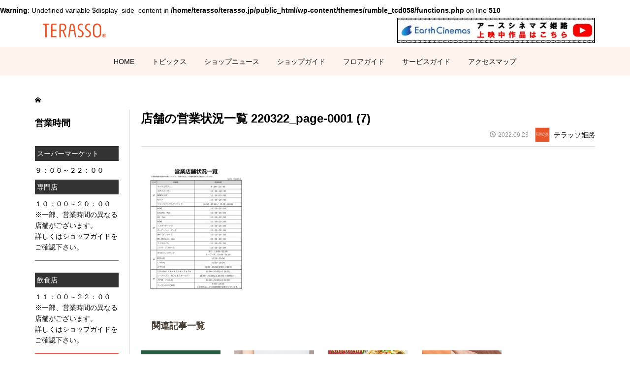

--- FILE ---
content_type: text/html; charset=UTF-8
request_url: https://terasso.jp/%E5%BA%97%E8%88%97%E3%81%AE%E5%96%B6%E6%A5%AD%E7%8A%B6%E6%B3%81%E4%B8%80%E8%A6%A7-220322_page-0001-7/
body_size: 16355
content:
<br />
<b>Warning</b>:  Undefined variable $display_side_content in <b>/home/terasso/terasso.jp/public_html/wp-content/themes/rumble_tcd058/functions.php</b> on line <b>510</b><br />
<!DOCTYPE html>
<html dir="ltr" lang="ja" prefix="og: https://ogp.me/ns#">
<head prefix="og: http://ogp.me/ns# fb: http://ogp.me/ns/fb#">
<meta charset="UTF-8">
<meta name="description" content="ひと・まち・てらそ">
<!-- Google Tag Manager -->
<script>(function(w,d,s,l,i){w[l]=w[l]||[];w[l].push({'gtm.start':
new Date().getTime(),event:'gtm.js'});var f=d.getElementsByTagName(s)[0],
j=d.createElement(s),dl=l!='dataLayer'?'&l='+l:'';j.async=true;j.src=
'https://www.googletagmanager.com/gtm.js?id='+i+dl;f.parentNode.insertBefore(j,f);
})(window,document,'script','dataLayer','GTM-KR79QSM');</script>
<!-- End Google Tag Manager -->
<meta name="viewport" content="width=device-width">
<meta property="og:type" content="article" />
<meta property="og:url" content="https://terasso.jp/%E5%BA%97%E8%88%97%E3%81%AE%E5%96%B6%E6%A5%AD%E7%8A%B6%E6%B3%81%E4%B8%80%E8%A6%A7-220322_page-0001-7/">
<meta property="og:title" content="店舗の営業状況一覧 220322_page-0001 (7)" />
<meta property="og:description" content="ひと・まち・てらそ" />
<meta property="og:site_name" content="Terasso" />
<meta property="og:image" content='https://terasso.jp/wp-content/themes/rumble_tcd058/img/no-image-360x180.gif'>
<meta property="og:image:secure_url" content="https://terasso.jp/wp-content/themes/rumble_tcd058/img/no-image-360x180.gif" />
<meta property="og:image:width" content="360" />
<meta property="og:image:height" content="180" />
<title>店舗の営業状況一覧 220322_page-0001 (7) | Terasso</title>

		<!-- All in One SEO 4.9.3 - aioseo.com -->
	<meta name="robots" content="max-image-preview:large" />
	<meta name="author" content="テラッソ姫路"/>
	<link rel="canonical" href="https://terasso.jp/%e5%ba%97%e8%88%97%e3%81%ae%e5%96%b6%e6%a5%ad%e7%8a%b6%e6%b3%81%e4%b8%80%e8%a6%a7-220322_page-0001-7/" />
	<meta name="generator" content="All in One SEO (AIOSEO) 4.9.3" />
		<meta property="og:locale" content="ja_JP" />
		<meta property="og:site_name" content="Terasso | ひと・まち・てらそ" />
		<meta property="og:type" content="article" />
		<meta property="og:title" content="店舗の営業状況一覧 220322_page-0001 (7) | Terasso" />
		<meta property="og:url" content="https://terasso.jp/%e5%ba%97%e8%88%97%e3%81%ae%e5%96%b6%e6%a5%ad%e7%8a%b6%e6%b3%81%e4%b8%80%e8%a6%a7-220322_page-0001-7/" />
		<meta property="article:published_time" content="2022-09-23T01:24:40+00:00" />
		<meta property="article:modified_time" content="2022-09-23T01:24:40+00:00" />
		<meta name="twitter:card" content="summary" />
		<meta name="twitter:title" content="店舗の営業状況一覧 220322_page-0001 (7) | Terasso" />
		<script type="application/ld+json" class="aioseo-schema">
			{"@context":"https:\/\/schema.org","@graph":[{"@type":"BreadcrumbList","@id":"https:\/\/terasso.jp\/%e5%ba%97%e8%88%97%e3%81%ae%e5%96%b6%e6%a5%ad%e7%8a%b6%e6%b3%81%e4%b8%80%e8%a6%a7-220322_page-0001-7\/#breadcrumblist","itemListElement":[{"@type":"ListItem","@id":"https:\/\/terasso.jp#listItem","position":1,"name":"Home","item":"https:\/\/terasso.jp","nextItem":{"@type":"ListItem","@id":"https:\/\/terasso.jp\/%e5%ba%97%e8%88%97%e3%81%ae%e5%96%b6%e6%a5%ad%e7%8a%b6%e6%b3%81%e4%b8%80%e8%a6%a7-220322_page-0001-7\/#listItem","name":"\u5e97\u8217\u306e\u55b6\u696d\u72b6\u6cc1\u4e00\u89a7 220322_page-0001 (7)"}},{"@type":"ListItem","@id":"https:\/\/terasso.jp\/%e5%ba%97%e8%88%97%e3%81%ae%e5%96%b6%e6%a5%ad%e7%8a%b6%e6%b3%81%e4%b8%80%e8%a6%a7-220322_page-0001-7\/#listItem","position":2,"name":"\u5e97\u8217\u306e\u55b6\u696d\u72b6\u6cc1\u4e00\u89a7 220322_page-0001 (7)","previousItem":{"@type":"ListItem","@id":"https:\/\/terasso.jp#listItem","name":"Home"}}]},{"@type":"ItemPage","@id":"https:\/\/terasso.jp\/%e5%ba%97%e8%88%97%e3%81%ae%e5%96%b6%e6%a5%ad%e7%8a%b6%e6%b3%81%e4%b8%80%e8%a6%a7-220322_page-0001-7\/#itempage","url":"https:\/\/terasso.jp\/%e5%ba%97%e8%88%97%e3%81%ae%e5%96%b6%e6%a5%ad%e7%8a%b6%e6%b3%81%e4%b8%80%e8%a6%a7-220322_page-0001-7\/","name":"\u5e97\u8217\u306e\u55b6\u696d\u72b6\u6cc1\u4e00\u89a7 220322_page-0001 (7) | Terasso","inLanguage":"ja","isPartOf":{"@id":"https:\/\/terasso.jp\/#website"},"breadcrumb":{"@id":"https:\/\/terasso.jp\/%e5%ba%97%e8%88%97%e3%81%ae%e5%96%b6%e6%a5%ad%e7%8a%b6%e6%b3%81%e4%b8%80%e8%a6%a7-220322_page-0001-7\/#breadcrumblist"},"author":{"@id":"https:\/\/terasso.jp\/author\/terasso_admin\/#author"},"creator":{"@id":"https:\/\/terasso.jp\/author\/terasso_admin\/#author"},"datePublished":"2022-09-23T10:24:40+09:00","dateModified":"2022-09-23T10:24:40+09:00"},{"@type":"Organization","@id":"https:\/\/terasso.jp\/#organization","name":"Terasso","description":"\u3072\u3068\u30fb\u307e\u3061\u30fb\u3066\u3089\u305d","url":"https:\/\/terasso.jp\/"},{"@type":"Person","@id":"https:\/\/terasso.jp\/author\/terasso_admin\/#author","url":"https:\/\/terasso.jp\/author\/terasso_admin\/","name":"\u30c6\u30e9\u30c3\u30bd\u59eb\u8def","image":{"@type":"ImageObject","@id":"https:\/\/terasso.jp\/%e5%ba%97%e8%88%97%e3%81%ae%e5%96%b6%e6%a5%ad%e7%8a%b6%e6%b3%81%e4%b8%80%e8%a6%a7-220322_page-0001-7\/#authorImage","url":"https:\/\/secure.gravatar.com\/avatar\/5c4bd78736687d9b0d262c775a12035c0cd8953988f9e7a8b56fe69e371b3cde?s=96&d=mm&r=g","width":96,"height":96,"caption":"\u30c6\u30e9\u30c3\u30bd\u59eb\u8def"}},{"@type":"WebSite","@id":"https:\/\/terasso.jp\/#website","url":"https:\/\/terasso.jp\/","name":"Terasso","description":"\u3072\u3068\u30fb\u307e\u3061\u30fb\u3066\u3089\u305d","inLanguage":"ja","publisher":{"@id":"https:\/\/terasso.jp\/#organization"}}]}
		</script>
		<!-- All in One SEO -->


<!-- Google Tag Manager for WordPress by gtm4wp.com -->
<script data-cfasync="false" data-pagespeed-no-defer>
	var gtm4wp_datalayer_name = "dataLayer";
	var dataLayer = dataLayer || [];
</script>
<!-- End Google Tag Manager for WordPress by gtm4wp.com --><link rel='dns-prefetch' href='//stats.wp.com' />
<link rel="alternate" title="oEmbed (JSON)" type="application/json+oembed" href="https://terasso.jp/wp-json/oembed/1.0/embed?url=https%3A%2F%2Fterasso.jp%2F%25e5%25ba%2597%25e8%2588%2597%25e3%2581%25ae%25e5%2596%25b6%25e6%25a5%25ad%25e7%258a%25b6%25e6%25b3%2581%25e4%25b8%2580%25e8%25a6%25a7-220322_page-0001-7%2F" />
<link rel="alternate" title="oEmbed (XML)" type="text/xml+oembed" href="https://terasso.jp/wp-json/oembed/1.0/embed?url=https%3A%2F%2Fterasso.jp%2F%25e5%25ba%2597%25e8%2588%2597%25e3%2581%25ae%25e5%2596%25b6%25e6%25a5%25ad%25e7%258a%25b6%25e6%25b3%2581%25e4%25b8%2580%25e8%25a6%25a7-220322_page-0001-7%2F&#038;format=xml" />
<style id='wp-img-auto-sizes-contain-inline-css' type='text/css'>
img:is([sizes=auto i],[sizes^="auto," i]){contain-intrinsic-size:3000px 1500px}
/*# sourceURL=wp-img-auto-sizes-contain-inline-css */
</style>
<style id='wp-emoji-styles-inline-css' type='text/css'>

	img.wp-smiley, img.emoji {
		display: inline !important;
		border: none !important;
		box-shadow: none !important;
		height: 1em !important;
		width: 1em !important;
		margin: 0 0.07em !important;
		vertical-align: -0.1em !important;
		background: none !important;
		padding: 0 !important;
	}
/*# sourceURL=wp-emoji-styles-inline-css */
</style>
<style id='wp-block-library-inline-css' type='text/css'>
:root{--wp-block-synced-color:#7a00df;--wp-block-synced-color--rgb:122,0,223;--wp-bound-block-color:var(--wp-block-synced-color);--wp-editor-canvas-background:#ddd;--wp-admin-theme-color:#007cba;--wp-admin-theme-color--rgb:0,124,186;--wp-admin-theme-color-darker-10:#006ba1;--wp-admin-theme-color-darker-10--rgb:0,107,160.5;--wp-admin-theme-color-darker-20:#005a87;--wp-admin-theme-color-darker-20--rgb:0,90,135;--wp-admin-border-width-focus:2px}@media (min-resolution:192dpi){:root{--wp-admin-border-width-focus:1.5px}}.wp-element-button{cursor:pointer}:root .has-very-light-gray-background-color{background-color:#eee}:root .has-very-dark-gray-background-color{background-color:#313131}:root .has-very-light-gray-color{color:#eee}:root .has-very-dark-gray-color{color:#313131}:root .has-vivid-green-cyan-to-vivid-cyan-blue-gradient-background{background:linear-gradient(135deg,#00d084,#0693e3)}:root .has-purple-crush-gradient-background{background:linear-gradient(135deg,#34e2e4,#4721fb 50%,#ab1dfe)}:root .has-hazy-dawn-gradient-background{background:linear-gradient(135deg,#faaca8,#dad0ec)}:root .has-subdued-olive-gradient-background{background:linear-gradient(135deg,#fafae1,#67a671)}:root .has-atomic-cream-gradient-background{background:linear-gradient(135deg,#fdd79a,#004a59)}:root .has-nightshade-gradient-background{background:linear-gradient(135deg,#330968,#31cdcf)}:root .has-midnight-gradient-background{background:linear-gradient(135deg,#020381,#2874fc)}:root{--wp--preset--font-size--normal:16px;--wp--preset--font-size--huge:42px}.has-regular-font-size{font-size:1em}.has-larger-font-size{font-size:2.625em}.has-normal-font-size{font-size:var(--wp--preset--font-size--normal)}.has-huge-font-size{font-size:var(--wp--preset--font-size--huge)}.has-text-align-center{text-align:center}.has-text-align-left{text-align:left}.has-text-align-right{text-align:right}.has-fit-text{white-space:nowrap!important}#end-resizable-editor-section{display:none}.aligncenter{clear:both}.items-justified-left{justify-content:flex-start}.items-justified-center{justify-content:center}.items-justified-right{justify-content:flex-end}.items-justified-space-between{justify-content:space-between}.screen-reader-text{border:0;clip-path:inset(50%);height:1px;margin:-1px;overflow:hidden;padding:0;position:absolute;width:1px;word-wrap:normal!important}.screen-reader-text:focus{background-color:#ddd;clip-path:none;color:#444;display:block;font-size:1em;height:auto;left:5px;line-height:normal;padding:15px 23px 14px;text-decoration:none;top:5px;width:auto;z-index:100000}html :where(.has-border-color){border-style:solid}html :where([style*=border-top-color]){border-top-style:solid}html :where([style*=border-right-color]){border-right-style:solid}html :where([style*=border-bottom-color]){border-bottom-style:solid}html :where([style*=border-left-color]){border-left-style:solid}html :where([style*=border-width]){border-style:solid}html :where([style*=border-top-width]){border-top-style:solid}html :where([style*=border-right-width]){border-right-style:solid}html :where([style*=border-bottom-width]){border-bottom-style:solid}html :where([style*=border-left-width]){border-left-style:solid}html :where(img[class*=wp-image-]){height:auto;max-width:100%}:where(figure){margin:0 0 1em}html :where(.is-position-sticky){--wp-admin--admin-bar--position-offset:var(--wp-admin--admin-bar--height,0px)}@media screen and (max-width:600px){html :where(.is-position-sticky){--wp-admin--admin-bar--position-offset:0px}}

/*# sourceURL=wp-block-library-inline-css */
</style><style id='global-styles-inline-css' type='text/css'>
:root{--wp--preset--aspect-ratio--square: 1;--wp--preset--aspect-ratio--4-3: 4/3;--wp--preset--aspect-ratio--3-4: 3/4;--wp--preset--aspect-ratio--3-2: 3/2;--wp--preset--aspect-ratio--2-3: 2/3;--wp--preset--aspect-ratio--16-9: 16/9;--wp--preset--aspect-ratio--9-16: 9/16;--wp--preset--color--black: #000000;--wp--preset--color--cyan-bluish-gray: #abb8c3;--wp--preset--color--white: #ffffff;--wp--preset--color--pale-pink: #f78da7;--wp--preset--color--vivid-red: #cf2e2e;--wp--preset--color--luminous-vivid-orange: #ff6900;--wp--preset--color--luminous-vivid-amber: #fcb900;--wp--preset--color--light-green-cyan: #7bdcb5;--wp--preset--color--vivid-green-cyan: #00d084;--wp--preset--color--pale-cyan-blue: #8ed1fc;--wp--preset--color--vivid-cyan-blue: #0693e3;--wp--preset--color--vivid-purple: #9b51e0;--wp--preset--gradient--vivid-cyan-blue-to-vivid-purple: linear-gradient(135deg,rgb(6,147,227) 0%,rgb(155,81,224) 100%);--wp--preset--gradient--light-green-cyan-to-vivid-green-cyan: linear-gradient(135deg,rgb(122,220,180) 0%,rgb(0,208,130) 100%);--wp--preset--gradient--luminous-vivid-amber-to-luminous-vivid-orange: linear-gradient(135deg,rgb(252,185,0) 0%,rgb(255,105,0) 100%);--wp--preset--gradient--luminous-vivid-orange-to-vivid-red: linear-gradient(135deg,rgb(255,105,0) 0%,rgb(207,46,46) 100%);--wp--preset--gradient--very-light-gray-to-cyan-bluish-gray: linear-gradient(135deg,rgb(238,238,238) 0%,rgb(169,184,195) 100%);--wp--preset--gradient--cool-to-warm-spectrum: linear-gradient(135deg,rgb(74,234,220) 0%,rgb(151,120,209) 20%,rgb(207,42,186) 40%,rgb(238,44,130) 60%,rgb(251,105,98) 80%,rgb(254,248,76) 100%);--wp--preset--gradient--blush-light-purple: linear-gradient(135deg,rgb(255,206,236) 0%,rgb(152,150,240) 100%);--wp--preset--gradient--blush-bordeaux: linear-gradient(135deg,rgb(254,205,165) 0%,rgb(254,45,45) 50%,rgb(107,0,62) 100%);--wp--preset--gradient--luminous-dusk: linear-gradient(135deg,rgb(255,203,112) 0%,rgb(199,81,192) 50%,rgb(65,88,208) 100%);--wp--preset--gradient--pale-ocean: linear-gradient(135deg,rgb(255,245,203) 0%,rgb(182,227,212) 50%,rgb(51,167,181) 100%);--wp--preset--gradient--electric-grass: linear-gradient(135deg,rgb(202,248,128) 0%,rgb(113,206,126) 100%);--wp--preset--gradient--midnight: linear-gradient(135deg,rgb(2,3,129) 0%,rgb(40,116,252) 100%);--wp--preset--font-size--small: 13px;--wp--preset--font-size--medium: 20px;--wp--preset--font-size--large: 36px;--wp--preset--font-size--x-large: 42px;--wp--preset--spacing--20: 0.44rem;--wp--preset--spacing--30: 0.67rem;--wp--preset--spacing--40: 1rem;--wp--preset--spacing--50: 1.5rem;--wp--preset--spacing--60: 2.25rem;--wp--preset--spacing--70: 3.38rem;--wp--preset--spacing--80: 5.06rem;--wp--preset--shadow--natural: 6px 6px 9px rgba(0, 0, 0, 0.2);--wp--preset--shadow--deep: 12px 12px 50px rgba(0, 0, 0, 0.4);--wp--preset--shadow--sharp: 6px 6px 0px rgba(0, 0, 0, 0.2);--wp--preset--shadow--outlined: 6px 6px 0px -3px rgb(255, 255, 255), 6px 6px rgb(0, 0, 0);--wp--preset--shadow--crisp: 6px 6px 0px rgb(0, 0, 0);}:where(.is-layout-flex){gap: 0.5em;}:where(.is-layout-grid){gap: 0.5em;}body .is-layout-flex{display: flex;}.is-layout-flex{flex-wrap: wrap;align-items: center;}.is-layout-flex > :is(*, div){margin: 0;}body .is-layout-grid{display: grid;}.is-layout-grid > :is(*, div){margin: 0;}:where(.wp-block-columns.is-layout-flex){gap: 2em;}:where(.wp-block-columns.is-layout-grid){gap: 2em;}:where(.wp-block-post-template.is-layout-flex){gap: 1.25em;}:where(.wp-block-post-template.is-layout-grid){gap: 1.25em;}.has-black-color{color: var(--wp--preset--color--black) !important;}.has-cyan-bluish-gray-color{color: var(--wp--preset--color--cyan-bluish-gray) !important;}.has-white-color{color: var(--wp--preset--color--white) !important;}.has-pale-pink-color{color: var(--wp--preset--color--pale-pink) !important;}.has-vivid-red-color{color: var(--wp--preset--color--vivid-red) !important;}.has-luminous-vivid-orange-color{color: var(--wp--preset--color--luminous-vivid-orange) !important;}.has-luminous-vivid-amber-color{color: var(--wp--preset--color--luminous-vivid-amber) !important;}.has-light-green-cyan-color{color: var(--wp--preset--color--light-green-cyan) !important;}.has-vivid-green-cyan-color{color: var(--wp--preset--color--vivid-green-cyan) !important;}.has-pale-cyan-blue-color{color: var(--wp--preset--color--pale-cyan-blue) !important;}.has-vivid-cyan-blue-color{color: var(--wp--preset--color--vivid-cyan-blue) !important;}.has-vivid-purple-color{color: var(--wp--preset--color--vivid-purple) !important;}.has-black-background-color{background-color: var(--wp--preset--color--black) !important;}.has-cyan-bluish-gray-background-color{background-color: var(--wp--preset--color--cyan-bluish-gray) !important;}.has-white-background-color{background-color: var(--wp--preset--color--white) !important;}.has-pale-pink-background-color{background-color: var(--wp--preset--color--pale-pink) !important;}.has-vivid-red-background-color{background-color: var(--wp--preset--color--vivid-red) !important;}.has-luminous-vivid-orange-background-color{background-color: var(--wp--preset--color--luminous-vivid-orange) !important;}.has-luminous-vivid-amber-background-color{background-color: var(--wp--preset--color--luminous-vivid-amber) !important;}.has-light-green-cyan-background-color{background-color: var(--wp--preset--color--light-green-cyan) !important;}.has-vivid-green-cyan-background-color{background-color: var(--wp--preset--color--vivid-green-cyan) !important;}.has-pale-cyan-blue-background-color{background-color: var(--wp--preset--color--pale-cyan-blue) !important;}.has-vivid-cyan-blue-background-color{background-color: var(--wp--preset--color--vivid-cyan-blue) !important;}.has-vivid-purple-background-color{background-color: var(--wp--preset--color--vivid-purple) !important;}.has-black-border-color{border-color: var(--wp--preset--color--black) !important;}.has-cyan-bluish-gray-border-color{border-color: var(--wp--preset--color--cyan-bluish-gray) !important;}.has-white-border-color{border-color: var(--wp--preset--color--white) !important;}.has-pale-pink-border-color{border-color: var(--wp--preset--color--pale-pink) !important;}.has-vivid-red-border-color{border-color: var(--wp--preset--color--vivid-red) !important;}.has-luminous-vivid-orange-border-color{border-color: var(--wp--preset--color--luminous-vivid-orange) !important;}.has-luminous-vivid-amber-border-color{border-color: var(--wp--preset--color--luminous-vivid-amber) !important;}.has-light-green-cyan-border-color{border-color: var(--wp--preset--color--light-green-cyan) !important;}.has-vivid-green-cyan-border-color{border-color: var(--wp--preset--color--vivid-green-cyan) !important;}.has-pale-cyan-blue-border-color{border-color: var(--wp--preset--color--pale-cyan-blue) !important;}.has-vivid-cyan-blue-border-color{border-color: var(--wp--preset--color--vivid-cyan-blue) !important;}.has-vivid-purple-border-color{border-color: var(--wp--preset--color--vivid-purple) !important;}.has-vivid-cyan-blue-to-vivid-purple-gradient-background{background: var(--wp--preset--gradient--vivid-cyan-blue-to-vivid-purple) !important;}.has-light-green-cyan-to-vivid-green-cyan-gradient-background{background: var(--wp--preset--gradient--light-green-cyan-to-vivid-green-cyan) !important;}.has-luminous-vivid-amber-to-luminous-vivid-orange-gradient-background{background: var(--wp--preset--gradient--luminous-vivid-amber-to-luminous-vivid-orange) !important;}.has-luminous-vivid-orange-to-vivid-red-gradient-background{background: var(--wp--preset--gradient--luminous-vivid-orange-to-vivid-red) !important;}.has-very-light-gray-to-cyan-bluish-gray-gradient-background{background: var(--wp--preset--gradient--very-light-gray-to-cyan-bluish-gray) !important;}.has-cool-to-warm-spectrum-gradient-background{background: var(--wp--preset--gradient--cool-to-warm-spectrum) !important;}.has-blush-light-purple-gradient-background{background: var(--wp--preset--gradient--blush-light-purple) !important;}.has-blush-bordeaux-gradient-background{background: var(--wp--preset--gradient--blush-bordeaux) !important;}.has-luminous-dusk-gradient-background{background: var(--wp--preset--gradient--luminous-dusk) !important;}.has-pale-ocean-gradient-background{background: var(--wp--preset--gradient--pale-ocean) !important;}.has-electric-grass-gradient-background{background: var(--wp--preset--gradient--electric-grass) !important;}.has-midnight-gradient-background{background: var(--wp--preset--gradient--midnight) !important;}.has-small-font-size{font-size: var(--wp--preset--font-size--small) !important;}.has-medium-font-size{font-size: var(--wp--preset--font-size--medium) !important;}.has-large-font-size{font-size: var(--wp--preset--font-size--large) !important;}.has-x-large-font-size{font-size: var(--wp--preset--font-size--x-large) !important;}
/*# sourceURL=global-styles-inline-css */
</style>

<style id='classic-theme-styles-inline-css' type='text/css'>
/*! This file is auto-generated */
.wp-block-button__link{color:#fff;background-color:#32373c;border-radius:9999px;box-shadow:none;text-decoration:none;padding:calc(.667em + 2px) calc(1.333em + 2px);font-size:1.125em}.wp-block-file__button{background:#32373c;color:#fff;text-decoration:none}
/*# sourceURL=/wp-includes/css/classic-themes.min.css */
</style>
<link rel='stylesheet' id='rumble-style-css' href='https://terasso.jp/wp-content/themes/rumble_tcd058/style.css?ver=1.2' type='text/css' media='all' />
<link rel='stylesheet' id='rumble-responsive-css' href='https://terasso.jp/wp-content/themes/rumble_tcd058/responsive.css?ver=1.2' type='text/css' media='all' />
<script type="text/javascript" src="https://terasso.jp/wp-includes/js/jquery/jquery.min.js?ver=3.7.1" id="jquery-core-js"></script>
<script type="text/javascript" src="https://terasso.jp/wp-includes/js/jquery/jquery-migrate.min.js?ver=3.4.1" id="jquery-migrate-js"></script>
<link rel="https://api.w.org/" href="https://terasso.jp/wp-json/" /><link rel="alternate" title="JSON" type="application/json" href="https://terasso.jp/wp-json/wp/v2/media/6149" /><link rel="EditURI" type="application/rsd+xml" title="RSD" href="https://terasso.jp/xmlrpc.php?rsd" />
<meta name="generator" content="WordPress 6.9" />
<link rel='shortlink' href='https://terasso.jp/?p=6149' />
	<style>img#wpstats{display:none}</style>
		
<!-- Google Tag Manager for WordPress by gtm4wp.com -->
<!-- GTM Container placement set to manual -->
<script data-cfasync="false" data-pagespeed-no-defer type="text/javascript">
	var dataLayer_content = {"pagePostType":"attachment","pagePostType2":"single-attachment","pagePostAuthor":"テラッソ姫路"};
	dataLayer.push( dataLayer_content );
</script>
<script data-cfasync="false" data-pagespeed-no-defer type="text/javascript">
(function(w,d,s,l,i){w[l]=w[l]||[];w[l].push({'gtm.start':
new Date().getTime(),event:'gtm.js'});var f=d.getElementsByTagName(s)[0],
j=d.createElement(s),dl=l!='dataLayer'?'&l='+l:'';j.async=true;j.src=
'//www.googletagmanager.com/gtm.js?id='+i+dl;f.parentNode.insertBefore(j,f);
})(window,document,'script','dataLayer','GTM-KR79QSM');
</script>
<!-- End Google Tag Manager for WordPress by gtm4wp.com --><link rel="shortcut icon" href="https://terasso.jp/wp-content/uploads/2019/11/Terasso_favicon.png">
<style>
.p-tabbar__item.is-active, .p-tabbar__item.is-active a, .p-index-carousel .slick-arrow:hover { color: #000000; }
.p-copyright, .p-tabbar, .p-headline, .p-cb__item-archive-link__button, .p-page-links a:hover, .p-page-links > span, .p-pager__item a:hover, .p-pager__item .current, .p-entry__next-page__link:hover, .p-widget .searchform::after, .p-widget-search .p-widget-search__submit, .p-widget-list__item-rank, .c-comment__form-submit:hover, c-comment__password-protected, .slick-arrow, .c-pw__btn--register, .c-pw__btn { background-color: #000000; }
.p-page-links a:hover, .p-page-links > span, .p-pager__item a:hover, .p-pager__item .current, .p-author-archive .p-headline, .p-cb__item-header { border-color: #000000; }
.c-comment__tab-item.is-active a, .c-comment__tab-item a:hover, .c-comment__tab-item.is-active p { background-color: rgba(0, 0, 0, 0.7); }
.c-comment__tab-item.is-active a:after, .c-comment__tab-item.is-active p:after { border-top-color: rgba(0, 0, 0, 0.7); }
.p-author__box, .p-entry-news__header, .p-page-links a, .p-pager__item a, .p-pager__item span { background-color: #f7f7f7; }
.p-entry__body a { color: #000000; }
.p-megamenu__bg, .p-global-nav .sub-menu, .p-megamenu__bg .p-float-native-ad-label__small { background-color: #ffffff; }
.p-megamenu a, .p-global-nav .sub-menu a { color: #e8542a !important; }
.p-megamenu a:hover, .p-megamenu li.is-active > a, .p-global-nav .sub-menu a:hover, .p-global-nav .sub-menu .current-menu-item > a { background-color: #e8542a; color: #ffffff !important; }
.p-megamenu > ul, .p-global-nav > li.menu-item-has-children > .sub-menu { border-color: #e8542a; }
.p-native-ad-label, .p-float-native-ad-label, .p-float-native-ad-label__small, .p-article__native-ad-label { background-color: #999999; color: #ffffff; font-size: 11px; }
.cat-item-2 > a, .cat-item-2 .toggle-children, .p-global-nav > li.menu-term-id-2:hover > a, .p-global-nav > li.menu-term-id-2.current-menu-item > a { color: #e8542a; }
.p-megamenu-term-id-2 a:hover, .p-megamenu-term-id-2 .p-megamenu__current a, .p-megamenu-term-id-2 li.is-active > a, .p-global-nav li.menu-term-id-2 > .sub-menu > li > a:hover, .p-global-nav li.menu-term-id-2 > .sub-menu > .current-menu-item > a { background-color: #e8542a; }
.p-category-item--2 { background-color: #e8542a !important; }
.p-megamenu-term-id-2 > ul, .p-global-nav > li.menu-term-id-2 > .sub-menu { border-color: #e8542a; }
.cat-item-3 > a, .cat-item-3 .toggle-children, .p-global-nav > li.menu-term-id-3:hover > a, .p-global-nav > li.menu-term-id-3.current-menu-item > a { color: #b485e2; }
.p-megamenu-term-id-3 a:hover, .p-megamenu-term-id-3 .p-megamenu__current a, .p-megamenu-term-id-3 li.is-active > a, .p-global-nav li.menu-term-id-3 > .sub-menu > li > a:hover, .p-global-nav li.menu-term-id-3 > .sub-menu > .current-menu-item > a { background-color: #b485e2; }
.p-category-item--3 { background-color: #b485e2 !important; }
.p-megamenu-term-id-3 > ul, .p-global-nav > li.menu-term-id-3 > .sub-menu { border-color: #b485e2; }
.cat-item-4 > a, .cat-item-4 .toggle-children, .p-global-nav > li.menu-term-id-4:hover > a, .p-global-nav > li.menu-term-id-4.current-menu-item > a { color: #e8542a; }
.p-megamenu-term-id-4 a:hover, .p-megamenu-term-id-4 .p-megamenu__current a, .p-megamenu-term-id-4 li.is-active > a, .p-global-nav li.menu-term-id-4 > .sub-menu > li > a:hover, .p-global-nav li.menu-term-id-4 > .sub-menu > .current-menu-item > a { background-color: #e8542a; }
.p-category-item--4 { background-color: #e8542a !important; }
.p-megamenu-term-id-4 > ul, .p-global-nav > li.menu-term-id-4 > .sub-menu { border-color: #e8542a; }
.cat-item-8 > a, .cat-item-8 .toggle-children, .p-global-nav > li.menu-term-id-8:hover > a, .p-global-nav > li.menu-term-id-8.current-menu-item > a { color: #999999; }
.p-megamenu-term-id-8 a:hover, .p-megamenu-term-id-8 .p-megamenu__current a, .p-megamenu-term-id-8 li.is-active > a, .p-global-nav li.menu-term-id-8 > .sub-menu > li > a:hover, .p-global-nav li.menu-term-id-8 > .sub-menu > .current-menu-item > a { background-color: #999999; }
.p-category-item--8 { background-color: #999999 !important; }
.p-megamenu-term-id-8 > ul, .p-global-nav > li.menu-term-id-8 > .sub-menu { border-color: #999999; }
.cat-item-9 > a, .cat-item-9 .toggle-children, .p-global-nav > li.menu-term-id-9:hover > a, .p-global-nav > li.menu-term-id-9.current-menu-item > a { color: #39251e; }
.p-megamenu-term-id-9 a:hover, .p-megamenu-term-id-9 .p-megamenu__current a, .p-megamenu-term-id-9 li.is-active > a, .p-global-nav li.menu-term-id-9 > .sub-menu > li > a:hover, .p-global-nav li.menu-term-id-9 > .sub-menu > .current-menu-item > a { background-color: #39251e; }
.p-category-item--9 { background-color: #39251e !important; }
.p-megamenu-term-id-9 > ul, .p-global-nav > li.menu-term-id-9 > .sub-menu { border-color: #39251e; }
.cat-item-10 > a, .cat-item-10 .toggle-children, .p-global-nav > li.menu-term-id-10:hover > a, .p-global-nav > li.menu-term-id-10.current-menu-item > a { color: #ec7994; }
.p-megamenu-term-id-10 a:hover, .p-megamenu-term-id-10 .p-megamenu__current a, .p-megamenu-term-id-10 li.is-active > a, .p-global-nav li.menu-term-id-10 > .sub-menu > li > a:hover, .p-global-nav li.menu-term-id-10 > .sub-menu > .current-menu-item > a { background-color: #ec7994; }
.p-category-item--10 { background-color: #ec7994 !important; }
.p-megamenu-term-id-10 > ul, .p-global-nav > li.menu-term-id-10 > .sub-menu { border-color: #ec7994; }
.cat-item-11 > a, .cat-item-11 .toggle-children, .p-global-nav > li.menu-term-id-11:hover > a, .p-global-nav > li.menu-term-id-11.current-menu-item > a { color: #6cc5ed; }
.p-megamenu-term-id-11 a:hover, .p-megamenu-term-id-11 .p-megamenu__current a, .p-megamenu-term-id-11 li.is-active > a, .p-global-nav li.menu-term-id-11 > .sub-menu > li > a:hover, .p-global-nav li.menu-term-id-11 > .sub-menu > .current-menu-item > a { background-color: #6cc5ed; }
.p-category-item--11 { background-color: #6cc5ed !important; }
.p-megamenu-term-id-11 > ul, .p-global-nav > li.menu-term-id-11 > .sub-menu { border-color: #6cc5ed; }
.cat-item-13 > a, .cat-item-13 .toggle-children, .p-global-nav > li.menu-term-id-13:hover > a, .p-global-nav > li.menu-term-id-13.current-menu-item > a { color: #c2d84e; }
.p-megamenu-term-id-13 a:hover, .p-megamenu-term-id-13 .p-megamenu__current a, .p-megamenu-term-id-13 li.is-active > a, .p-global-nav li.menu-term-id-13 > .sub-menu > li > a:hover, .p-global-nav li.menu-term-id-13 > .sub-menu > .current-menu-item > a { background-color: #c2d84e; }
.p-category-item--13 { background-color: #c2d84e !important; }
.p-megamenu-term-id-13 > ul, .p-global-nav > li.menu-term-id-13 > .sub-menu { border-color: #c2d84e; }
.cat-item-14 > a, .cat-item-14 .toggle-children, .p-global-nav > li.menu-term-id-14:hover > a, .p-global-nav > li.menu-term-id-14.current-menu-item > a { color: #f9c03d; }
.p-megamenu-term-id-14 a:hover, .p-megamenu-term-id-14 .p-megamenu__current a, .p-megamenu-term-id-14 li.is-active > a, .p-global-nav li.menu-term-id-14 > .sub-menu > li > a:hover, .p-global-nav li.menu-term-id-14 > .sub-menu > .current-menu-item > a { background-color: #f9c03d; }
.p-category-item--14 { background-color: #f9c03d !important; }
.p-megamenu-term-id-14 > ul, .p-global-nav > li.menu-term-id-14 > .sub-menu { border-color: #f9c03d; }
.cat-item-15 > a, .cat-item-15 .toggle-children, .p-global-nav > li.menu-term-id-15:hover > a, .p-global-nav > li.menu-term-id-15.current-menu-item > a { color: #0054a6; }
.p-megamenu-term-id-15 a:hover, .p-megamenu-term-id-15 .p-megamenu__current a, .p-megamenu-term-id-15 li.is-active > a, .p-global-nav li.menu-term-id-15 > .sub-menu > li > a:hover, .p-global-nav li.menu-term-id-15 > .sub-menu > .current-menu-item > a { background-color: #0054a6; }
.p-category-item--15 { background-color: #0054a6 !important; }
.p-megamenu-term-id-15 > ul, .p-global-nav > li.menu-term-id-15 > .sub-menu { border-color: #0054a6; }
.cat-item-16 > a, .cat-item-16 .toggle-children, .p-global-nav > li.menu-term-id-16:hover > a, .p-global-nav > li.menu-term-id-16.current-menu-item > a { color: #999999; }
.p-megamenu-term-id-16 a:hover, .p-megamenu-term-id-16 .p-megamenu__current a, .p-megamenu-term-id-16 li.is-active > a, .p-global-nav li.menu-term-id-16 > .sub-menu > li > a:hover, .p-global-nav li.menu-term-id-16 > .sub-menu > .current-menu-item > a { background-color: #999999; }
.p-category-item--16 { background-color: #999999 !important; }
.p-megamenu-term-id-16 > ul, .p-global-nav > li.menu-term-id-16 > .sub-menu { border-color: #999999; }
body { font-family: "Segoe UI", Verdana, "游ゴシック", YuGothic, "Hiragino Kaku Gothic ProN", Meiryo, sans-serif; }
.p-logo, .p-entry__title, .p-headline, .p-page-header__title, .p-index-slider__item-catch, .p-widget__title, .p-cb__item-headline {
font-family: "Segoe UI", Verdana, "游ゴシック", YuGothic, "Hiragino Kaku Gothic ProN", Meiryo, sans-serif;
}
.c-load--type1 { border: 3px solid rgba(153, 153, 153, 0.2); border-top-color: #000000; }
.p-hover-effect--type1:hover img { -webkit-transform: scale(1.2) rotate(2deg); transform: scale(1.2) rotate(2deg); }
.p-hover-effect--type2 img { margin-left: -8px; }
.p-hover-effect--type2:hover img { margin-left: 8px; }
.p-hover-effect--type2:hover .p-hover-effect__image { background: #000000; }
.p-hover-effect--type2:hover img { opacity: 0.5 }
.p-hover-effect--type3:hover .p-hover-effect__image { background: #000000; }
.p-hover-effect--type3:hover img { opacity: 0.5; }
.p-entry__title { font-size: 24px; }
.p-entry__title, .p-article__title { color: #000000 }
.p-entry__body { font-size: 16px; }
.p-entry__body, .p-author__desc, .p-blog-archive__item-excerpt { color: #666666; }
.p-entry-news__title { font-size: 24px; }
.p-entry-news__title, .p-article-news__title { color: #000000 }
.p-entry-news__body { color: #666666; font-size: 16px; }
body.l-header__fix .is-header-fixed .l-header__bar { background: rgba(255, 255, 255, 0.8); }
.l-header a, .p-global-nav > li > a { color: #000000; }
.p-logo__header--text a { font-size: 32px; }
.p-logo__footer--text a { font-size: 32px; }
@media only screen and (max-width: 991px) {
	.l-header__bar--mobile { background-color: rgba(255, 255, 255, 0.8); }
	.p-logo__header--mobile.p-logo__header--text a { font-size: 24px; }
	.p-global-nav { background-color: rgba(255,255,255, 0.8); }
	.p-global-nav a, .p-global-nav .sub-menu a, .p-global-nav .menu-item-has-children > a > span::before { color: #e8542a !important; }
	.p-logo__footer--mobile.p-logo__footer--text a { font-size: 24px; }
	.p-entry__title { font-size: 18px; }
	.p-entry__body { font-size: 14px; }
	.p-entry-news__title { font-size: 18px; }
	.p-entry-news__body { font-size: 14px; }
}
</style>
<style type="text/css">

</style>
<link rel="icon" href="https://terasso.jp/wp-content/uploads/2019/11/cropped-Terasso_favicon-32x32.png" sizes="32x32" />
<link rel="icon" href="https://terasso.jp/wp-content/uploads/2019/11/cropped-Terasso_favicon-192x192.png" sizes="192x192" />
<link rel="apple-touch-icon" href="https://terasso.jp/wp-content/uploads/2019/11/cropped-Terasso_favicon-180x180.png" />
<meta name="msapplication-TileImage" content="https://terasso.jp/wp-content/uploads/2019/11/cropped-Terasso_favicon-270x270.png" />
		<style type="text/css" id="wp-custom-css">
			th{
     vertical-align: middle; 
}
.floor_map{
	text-align:center;
}
.clearfix::after {
   content: "";
   display: block;
   clear: both;
	 margin-bottom:32px;
}
/* グローバルナビ間隔 */
.p-global-nav li a{
	padding-left:16px;
	padding-right:16px;
}
/* トップのショップアイコンを消す */
.p-article__author-thumbnail{
	display:none
}
.p-article__meta{
	text-align:right;
}
.p-article__authors{
	color:#000;
	margin-right:0;
}
.p-article__date{
	display:block;
}
/* 投稿ページの作成者右寄せ */
.p-entry__meta-top li{
	vertical-align:middle;
}
.p-entry__meta-top {
	text-align:right!important;
	margin-top:0px;
}
.p-author__thumbnail{
	margin:0 8px 0 0!important;
}
.p-author__name{
	font-size:1.2em;
	color:#000!important;
}
.post_image img{
margin-bottom: 16px!important;
}
.p-breadcrumb{
	margin-bottom: 8px!important;
}
.p-widget{
	margin-bottom: 16px!important;
}
.widget_media_image img{
	width:100%;
}
.p-entry__header{
	padding-bottom: 8px!important;
	margin-bottom: 8px!important;
}
.postimage img{
	width:100%;
	padding-bottom: 8px!important;
}
.p-entry__thumbnail{
	display:none;
}
.p-cb-column.p-cb-column--2{
	margin-top:0px!important;
}
th{
	 min-width:160px;
}
.guide{
	margin-left:0px!important;
}

.p-blog-archive__item-thumbnail_inner img{
	border:1px solid #ccc;
}
.p-index-blog__item-thumbnail_inner img{
	border:1px solid #ccc;
}
/* スライダーのポチ */
.slick-dots{
	/* 左右中央配置 */
	margin:auto;
	left:0;
	right:0;
	/* 下端からの位置 */
	bottom:0px; /* 一文字分 */
}
.slick-dots li button{
 border:1px solid;
	border-color:gray;
}
/* 背景色 */
body{
background-color:#fff;
}
.p-entry__title.p-entry-news__title{
	padding-top:8px;
}
.p-header__gnav{
background-color:#fff5ee;
}
.sub-menu{
	font-size:12px;
}
.title{
	margin-top:16px;
}
.p-author__info img{
	width:100%;
}
.p-author-archive__items{
	display:flex;
	flex-direction: row;
   flex-wrap: wrap;
}

.l-primary_shops{
	width:100%;
}
.p-author__thumbnail,js-object-fit-cover{
	margin:8px;
	border: 1px solid #cccccc;
}
.p-author__info{
	display:flex;
	flex-direction: row;
  flex-wrap: wrap;
}
.shop_img{
	margin-top:16px;
	display:flex;
	flex-direction: row;
  flex-wrap: wrap;
}
.shop_img img{
	margin:8px;
	max-width:288px;
	height:auto;
	}
.shop_detail{
	margin:8px;
	padding:8px;
	max-width:280px;
}
.shop_detail tr{
	border-bottom: 1px solid #e8542a;
}
.shop_detail td{
	padding:8px 0;
}
/* スタッフ募集アコーディオン */
.accbox {
    margin: 2em 0;
    padding: 0;
}
.accbox label {
    display: block;
    margin: 1.5px 0;
    padding : 11px 12px;
		color:#fff;
		background :#333;
    cursor :pointer;
    transition: all 0.5s;
}
.accbox label:hover {
    background :#000;
}

.accbox input {
    display: none;
}

.accbox .accshow {
    height: 0;
    padding: 0;
    overflow: hidden;
    opacity: 0;
    transition: 0.8s;
}

.cssacc:checked + .accshow {
    height: auto;
    padding: 5px;
    opacity: 1;
}
.stuff {
	line-height:1.2em;
}
.stuff_label{
	width:11em;
}
.stuff tr{
	border-bottom: 1px solid #000;
}
.stuff th{
	text-align:left;
	border: 0;
	padding:16px 0;
}
.recruit_shop{
	display: block;
    margin: 1.5px 0;
    padding : 11px 12px;
		color:#fff;
		background :#333;
}
.btn.btn-primary{
			width:100%;
	  display: block;
    margin: 1.5px 0;
    padding : 11px 12px;
		color:#fff;
		background :#333;
}

/* リストスタイル */
ul,li{
list-style: none;
}
.icon-list li{
display: inline;
}
.icon-list li img{
	padding:2px;
}
#cb_1{
	padding-bottom:8px!important;
}
.p-cb__item {
    margin-bottom: 8px; 
}
.p-cb__item--wysiwyg{
	padding-bottom:8px!important;
}
.p-entry__body p{
	line-height:1.5em;
}
@media only screen and (max-width: 991px){
.p-cb__item {
    margin-bottom: 8px!important; 
}
}
.p-cb-column--2{
	margin-top: 8px!important; 
}

/* ヘッダー消去 */
.p-header__top{
	display:none;
}
.p-header__ad{
	max-width: 36%;
	padding:8px 0px 8px 8px;
}
.wp-block-column:not(:first-child) {
margin-left:8px!important;
}
.p-logo {
	padding:0px!important;
}
.p-logo img{
	padding:8px!important;
	zoom: 1.6
}
.p-index-slider{
	margin-bottom:16px;
}
	.style3c {	
		background: #333333;
    border-radius: 4px;
    box-shadow: 0px 2px 0px 0px #e8542a;
    color: #fff;
    font-size: 18px;
    font-weight: 800;
    margin: 2em 0 1em;
    padding: .5em .8em .4em 1em;
}
/* ショップデータ */
.title{
	padding:16px;
	width:100%;
	display: block;
	font:1.2em bold;
	color:#fff;
	background:#e8542a;
}
.p-headline{
	margin-top:16px;
}
/* フッター背景 */
.p-copyright{
	background-color:#e8542a;
}

/* サイドバー */
.p-widget__title{
	margin-top:16px;
}
.p-widget li a {
	padding:0px;
}
.shop_group
.shop_group a {
		width:100%;
  	display: block;
		text-decoration: none;
}
.shop_group a:hover {
  text-decoration: none!important;
}
.shop_group h3{
		display: block;
	border: 1px solid #e8542a;
	text-align:center;
	padding:8px;
	border-radius: 4px;
	margin:8px;
}
	.shop_group h4{
	display: block;
	font-size: 13px;
	border: 1px solid #e8542a;
	padding:8px;
	border-radius: 4px;
	margin:8px;
}
.shop_group h5{
	color: #e8542a;
	margin-top:0.5em;
	margin-bottom:0.5em;
	font-size: 1rem;
	border-bottom: 1px dashed;
}
.shop_group span{ 
	display: block;
	text-decoration: none;
	font-size: 12px;
	padding-top:8px;
}
.shop_group p{ 
	color: #000000;
	display: block;
	text-decoration: none;
	font-size: 11px;
	padding-top:8px;
}
/* ヘッダーのライン（orenge） */
.p-header__top{
border-bottom:1px solid #e8542a;
}
.p-header__gnav{
border-top:1px solid #e8542a;}

/* メニューバー色（brown） */
.p-header-band{
background:#463c32;
}

/* SHOP（投稿者プロフィール） */
.p-headline{
background:none!important;
color:#463c32!important;
}
.p-author{
border: 1px solid #af9790!important;
}
.p-author__thumbnail {
    border-radius:0;
}
.p-author__box{
padding: 16px;
background:none!important;
}
.p-author__thumbnail.js-object-fit-cover{
max-width:150px!important;
max-height:150px!important;
}
/* トップスライダー高さ調整 */
#js-index-slider{
	max-width: 1200px;
	width: 100%;
  margin: 0 auto;
}
.p-index-slider__item-image img{
	height:auto;
}

.p-index-slider[data-division="1"] .p-index-slider__item-image{
	padding-top:37.5%;
}
	.p-index-slider__item-image { padding-top: 37.5% !important; }

@media only screen and (max-width: 767px) {
	.p-index-slider__item-image { padding-top: 45% !important; }
}
.slick-slide{
	width:100%;
}
	.fb-page{
		width: 100%;
		max-width: 500px;
	}
.p-index-carousel__item a{
	padding-top:8px;
	padding-bottom:8px;
}
.p-index-carousel{
	margin-bottom:16px;
}
.button_shoplogo {
	position: relative;
	text-align:center;
	vertical-align:middle;
	display:inline-block;
	border: 1px solid #cccccc;
}
/* ---------- フロアガイド ---------- */
.post_row {
    margin: 0px!important;
}
.post_col, .post_col-2, .post_col-3 {
	margin:0px!important;
	padding:0px 8px!important;
}
.button_shoplist{
	display:block;
	border-radius: 4px;
	border: 1px solid #af9790;
	margin: 8px 0.5%;
	padding:8px;
	width:100%;
	height:96px;
}
@media only screen and (min-width: 992px){
.button_shoplist{
	width:49%!important;
	height:96px;
	float:left;
}
}
.button_shoplist {
	font: 0.9em 900;
	line-height:1em;
	
}
.button_shoplist img{
	float:left;
	width:80px;
	height:80px;
	object-fit: cover;
	margin-right:8px;
	border: 1px solid #cccccc;
}
.button_shoplist .shop_info{
	font-size: 1em!important;
	color: red;
}
.button_shoplist span{
	font-size: 0.5em!important;
	display: block;
}

.supermarket{
	color:#a86138;
	margin-top:0.5em;
	text-align: right;
	}
.fashion_goods{
	color:#edbbcf;
	margin-top:0.5em;
	text-align: right;
	}
.livingware_outdoor{
	color:#badcf4;
	margin-top:0.5em;
	text-align: right;
	}
.cafe_restaurant{
	color:#f9c03d;
	margin-top:0.5em;
	text-align: right;
	}
.service{
	color:#a1d6d3;
	margin-top:0.5em;
	text-align: right;
	}
.cinema{
	color:#0054a6;
	margin-top:0.5em;
	text-align: right;
	}
.atm{
	color:#ccc;
	margin-top:0.5em;
	text-align: right;
	}
.floor-guide-nav + section a:hover img{
	opacity:.6;
	}
.gmb img{
	width:100%;
	display:block;
	margin:0px auto;
	border: 1px solid #cccccc;
}
.opening_hours li{
	padding:16px 0px;
	border-bottom: 1px solid #e8542a;
}
.opening_hours h5{
    display: block;
    margin: 8px 0;
    padding : 4px;
		color:#fff;
		background :#333;
}
/* 求人情報一覧アコーディオン */
.p-entry__body {
	margin-bottom:0!important;
}
.accordion-btn {
	font-size:1.2em!important;
	margin-top:16px;
	margin-bottom:0!important;
	padding:8px 16px;
	background:#333;
}
.accordion-btn a{
  width: 100%;
  display: inline-block;
  text-decoration: none;
  color: #fff;
  box-sizing: border-box;
}
.list{
  display: none;
	margin-left:0!important;
}

.list__item a{
  display: block;
  text-decoration: none;
	text-align:center;
	margin:0px auto;
  border-radius: 8px;/*角の丸み*/
  box-shadow: inset 0 2px 0 rgba(255,255,255,0.2), inset 0 -2px 0 rgba(0, 0, 0, 0.05);
  font-weight: bold;
  border: solid 1px #e8542a;/*線色*/
  color: #000;
	background-color:#FFF;
  padding: 8px;
}
.shop-list p{
	font-size:0em;
}
.shop-list {
	margin-bottom:2em;
}
.items{
  display: flex;
  justify-content: space-between;
  flex-wrap: wrap;
}
@media only screen and (min-width: 1251px) {
.sg{
  width: 32%;
}
}
@media only screen and (max-width: 1250px) {
.sg{
  width: 49%;
}
}
@media only screen and (max-width: 767px) {
.sg{
  width: 100%;
}
}
.tab-wrap {
  display: flex;
  flex-wrap: wrap;
  margin:20px 0;
}
.tab-wrap:after {
  content: '';
  width: 100%;
  height: 3px;
  background: #e8542a;
  display: block;
  order: -1;
}
.tab-label {
  color: White;
  background: #cccccc;
  font-weight: bold;
  text-shadow: 0 -1px 0 rgba(0,0,0,.2);
  white-space: nowrap;
  text-align: center;
  padding: 10px .5em;
  order: -1;
  position: relative;
  z-index: 1;
  cursor: pointer;
  border-radius: 5px 5px 0 0;
  flex: 1;
}
.tab-label:not(:last-of-type) {
  margin-right: 5px;
}
.tab-content {
  width: 100%;
  height: 0;
  overflow: hidden;
  opacity: 0;
}
/* アクティブなタブ */
.tab-switch:checked+.tab-label {
  background:#e8542a;
}
.tab-switch:checked+.tab-label+.tab-content {
  height: auto;
  overflow: auto;
  padding: 15px;
  opacity: 1;
  transition: .5s opacity;
  box-shadow: 0 0 3px rgba(0,0,0,.2);
}
/* ラジオボタン非表示 */
.tab-switch {
  display: none;
}		</style>
		<!-- Facebook Pixel Code -->
<script>
  !function(f,b,e,v,n,t,s)
  {if(f.fbq)return;n=f.fbq=function(){n.callMethod?
  n.callMethod.apply(n,arguments):n.queue.push(arguments)};
  if(!f._fbq)f._fbq=n;n.push=n;n.loaded=!0;n.version='2.0';
  n.queue=[];t=b.createElement(e);t.async=!0;
  t.src=v;s=b.getElementsByTagName(e)[0];
  s.parentNode.insertBefore(t,s)}(window, document,'script',
  'https://connect.facebook.net/en_US/fbevents.js');
  fbq('init', '526326398512632');
  fbq('track', 'PageView');
</script>
<noscript><img height="1" width="1" style="display:none"
  src="https://www.facebook.com/tr?id=526326398512632&ev=PageView&noscript=1"
/></noscript>
<!-- End Facebook Pixel Code -->
<!-- Google tag (gtag.js) -->
<script async src="https://www.googletagmanager.com/gtag/js?id=G-7HHG5K2YP9"></script>
<script>
  window.dataLayer = window.dataLayer || [];
  function gtag(){dataLayer.push(arguments);}
  gtag('js', new Date());

  gtag('config', 'G-7HHG5K2YP9');
</script>
</head>
<body class="attachment wp-singular attachment-template-default single single-attachment postid-6149 attachmentid-6149 attachment-jpeg wp-embed-responsive wp-theme-rumble_tcd058 is-responsive l-header__fix l-header__fix--mobile">
	<!-- Google Tag Manager (noscript) -->
<noscript><iframe src="https://www.googletagmanager.com/ns.html?id=GTM-KR79QSM"
height="0" width="0" style="display:none;visibility:hidden"></iframe></noscript>
<!-- End Google Tag Manager (noscript) -->

<!-- GTM Container placement set to manual -->
<!-- Google Tag Manager (noscript) -->
				<noscript><iframe src="https://www.googletagmanager.com/ns.html?id=GTM-KR79QSM" height="0" width="0" style="display:none;visibility:hidden" aria-hidden="true"></iframe></noscript>
<!-- End Google Tag Manager (noscript) --><div id="site_loader_overlay">
	<div id="site_loader_animation" class="c-load--type1">
			</div>
</div>
<div id="site_wrap">
	<header id="js-header" class="l-header">
		<div class="p-header__logo--mobile l-header__bar--mobile">
			<div class="p-logo p-logo__header--mobile p-logo__header--retina">
				<a href="https://terasso.jp/"><img src="https://terasso.jp/wp-content/uploads/2019/11/TERASSO_logo.png" alt="Terasso" width="100"></a>
			</div>
			<a href="#" id="js-menu-button" class="p-menu-button c-menu-button"></a>
		</div>
		<div class="p-header__top u-clearfix">
			<div class="l-inner">
				<div class="p-header-description">ひと・まち・てらそ</div>
				<div class="u-right">
					<ul class="p-social-nav"><li class="p-social-nav__item p-social-nav__item--facebook"><a href="https://www.facebook.com/%E3%83%86%E3%83%A9%E3%83%83%E3%82%BD%E5%A7%AB%E8%B7%AF-1673152596253493/" target="_blank"></a></li></ul>
				</div>
			</div>
		</div>
		<div class="p-header__logo has-ad">
			<div class="l-inner">
				<div class="p-logo p-logo__header p-logo__header--retina">
					<a href="https://terasso.jp/"><img src="https://terasso.jp/wp-content/uploads/2019/11/TERASSO_logo.png" alt="Terasso" width="100"></a>
				</div>
				<div class="p-header__ad"><a href="https://earthcinemas.co.jp/" target="_blank"><img src="https://terasso.jp/wp-content/uploads/2020/05/シネマリンクバナー.jpg" alt=""></a></div>
			</div>
		</div>
<nav class="p-header__gnav l-header__bar"><ul id="js-global-nav" class="l-inner p-global-nav u-clearfix"><li id="menu-item-14" class="menu-item menu-item-type-custom menu-item-object-custom menu-item-home menu-item-14"><a href="https://terasso.jp/">HOME<span></span></a></li>
<li id="menu-item-431" class="menu-item menu-item-type-taxonomy menu-item-object-category menu-item-431 menu-term-id-3"><a href="https://terasso.jp/category/infomation/topics/">トピックス<span></span></a></li>
<li id="menu-item-432" class="menu-item menu-item-type-taxonomy menu-item-object-category menu-item-432 menu-term-id-4"><a href="https://terasso.jp/category/infomation/shopnews/">ショップニュース<span></span></a></li>
<li id="menu-item-706" class="menu-item menu-item-type-post_type menu-item-object-page menu-item-706"><a href="https://terasso.jp/shop-guide/">ショップガイド<span></span></a></li>
<li id="menu-item-345" class="menu-item menu-item-type-post_type menu-item-object-page menu-item-345"><a href="https://terasso.jp/floor-guide/">フロアガイド<span></span></a></li>
<li id="menu-item-127" class="menu-item menu-item-type-post_type menu-item-object-page menu-item-127"><a href="https://terasso.jp/service/">サービスガイド<span></span></a></li>
<li id="menu-item-111" class="menu-item menu-item-type-post_type menu-item-object-page menu-item-111"><a href="https://terasso.jp/access/">アクセスマップ<span></span></a></li>
</ul></nav>
	</header>
<main class="l-main">
	<div class="p-breadcrumb c-breadcrumb">
		<ul class="p-breadcrumb__inner c-breadcrumb__inner l-inner" itemscope itemtype="http://schema.org/BreadcrumbList">
			<li class="p-breadcrumb__item c-breadcrumb__item p-breadcrumb__item--home c-breadcrumb__item--home" itemprop="itemListElement" itemscope itemtype="http://schema.org/ListItem">
				<a href="https://terasso.jp/" itemscope itemtype="http://schema.org/Thing" itemprop="item"><span itemprop="name">HOME</span></a>
				<meta itemprop="position" content="1" />
			</li>

		</ul>
	</div>
	<div class="l-inner l-2columns l-2columns-b l-layout-type5">
		<article class="p-entry l-primary">
			<div class="p-entry__inner">
				<div class="p-entry__header">
					<h1 class="p-entry__title">店舗の営業状況一覧 220322_page-0001 (7)</h1>
					<ul class="p-entry__meta-top u-clearfix">
						<li class="p-entry__date p-article__date"><time datetime="2022-09-23">2022.09.23</time></li>
						<li class="p-entry__author">
							<a class="p-author__link p-hover-effect--type3" href="https://terasso.jp/author/terasso_admin/">
								<span class="p-author__thumbnail p-hover-effect__image"><img alt='テラッソ姫路' src='https://terasso.jp/wp-content/uploads/2019/11/Terasso_favicon-60x60.png' class='avatar avatar-60 photo' height='60' width='60' /></span>
								<span class="p-author__name">テラッソ姫路</span>
							</a>
						</li>
					</ul>
				</div>
				<div class="p-entry__body">
<section class="post_image">
</section>
					<p class="attachment"><a href='https://terasso.jp/wp-content/uploads/2022/04/店舗の営業状況一覧-220322_page-0001-7.jpg'><img fetchpriority="high" decoding="async" width="212" height="300" src="https://terasso.jp/wp-content/uploads/2022/04/店舗の営業状況一覧-220322_page-0001-7-212x300.jpg" class="attachment-medium size-medium" alt="" /></a></p>
				</div>
		<section class="post_image">		
				</section>
			</div>
			<section class="p-entry__related">
				<h2 class="p-headline">関連記事一覧</h2>
				<div class="p-entry__related-items">
					<article class="p-entry__related-item">
						<a class="p-hover-effect--type3" href="https://terasso.jp/infomation/shopnews/liefstyle_outdoor/9793/">
							<div class="p-entry__related-item__thumbnail p-hover-effect__image js-object-fit-cover">
								<img width="300" height="300" src="https://terasso.jp/wp-content/uploads/2020/02/kojitsusanso-300x300.jpg" class="attachment-size1 size-size1 wp-post-image" alt="" decoding="async" />
							</div>
							<h3 class="p-entry__related-item__title p-article__title">毎週木曜日は恒例のレディースデーです</h3>
							<p class="p-entry__related-item__meta p-article__meta"><time class="p-article__date" datetime="2024-04-04">2024.04.04</time></p>
						</a>
					</article>
					<article class="p-entry__related-item">
						<a class="p-hover-effect--type3" href="https://terasso.jp/infomation/shopnews/service/5546/">
							<div class="p-entry__related-item__thumbnail p-hover-effect__image js-object-fit-cover">
								<img width="300" height="300" src="https://terasso.jp/wp-content/uploads/2022/05/B__P0A7161-300x300.jpg" class="attachment-size1 size-size1 wp-post-image" alt="" decoding="async" loading="lazy" />
							</div>
							<h3 class="p-entry__related-item__title p-article__title">デフィー創業25周年！ ボディ・フェイシャル全エステコ...</h3>
							<p class="p-entry__related-item__meta p-article__meta"><time class="p-article__date" datetime="2022-05-06">2022.05.06</time></p>
						</a>
					</article>
					<article class="p-entry__related-item">
						<a class="p-hover-effect--type3" href="https://terasso.jp/infomation/shopnews/restaurant/4962/">
							<div class="p-entry__related-item__thumbnail p-hover-effect__image js-object-fit-cover">
								<img width="300" height="300" src="https://terasso.jp/wp-content/uploads/2021/09/クリスマスオードブル161-300x300.jpg" class="attachment-size1 size-size1 wp-post-image" alt="" decoding="async" loading="lazy" />
							</div>
							<h3 class="p-entry__related-item__title p-article__title">LUANA　Hawaiian　Cafe　Xmasオードブル　追加販売　決...</h3>
							<p class="p-entry__related-item__meta p-article__meta"><time class="p-article__date" datetime="2021-12-17">2021.12.17</time></p>
						</a>
					</article>
					<article class="p-entry__related-item">
						<a class="p-hover-effect--type3" href="https://terasso.jp/infomation/shopnews/service/14390/">
							<div class="p-entry__related-item__thumbnail p-hover-effect__image js-object-fit-cover">
								<img width="300" height="300" src="https://terasso.jp/wp-content/uploads/2025/10/HPB_Dエリア-300x300.png" class="attachment-size1 size-size1 wp-post-image" alt="" decoding="async" loading="lazy" />
							</div>
							<h3 class="p-entry__related-item__title p-article__title">【全身体験2,990円】秋の美ボディダイエットをお得にお...</h3>
							<p class="p-entry__related-item__meta p-article__meta"><time class="p-article__date" datetime="2025-11-01">2025.11.01</time></p>
						</a>
					</article>
					<article class="p-entry__related-item">
						<a class="p-hover-effect--type3" href="https://terasso.jp/infomation/shopnews/liefstyle_outdoor/6414/">
							<div class="p-entry__related-item__thumbnail p-hover-effect__image js-object-fit-cover">
								<img width="300" height="300" src="https://terasso.jp/wp-content/uploads/2022/11/キャプチャ-300x300.jpg" class="attachment-size1 size-size1 wp-post-image" alt="" decoding="async" loading="lazy" />
							</div>
							<h3 class="p-entry__related-item__title p-article__title">&#8220;【CoCoRoPlus】 全人類からモテる♡紅茶の香り特...</h3>
							<p class="p-entry__related-item__meta p-article__meta"><time class="p-article__date" datetime="2022-11-03">2022.11.03</time></p>
						</a>
					</article>
					<article class="p-entry__related-item">
						<a class="p-hover-effect--type3" href="https://terasso.jp/infomation/shopnews/restaurant/8452/">
							<div class="p-entry__related-item__thumbnail p-hover-effect__image js-object-fit-cover">
								<img width="300" height="300" src="https://terasso.jp/wp-content/uploads/2023/10/繝ｫ繧｢繝翫け繝ｭ繝・ヵ繝ｫ迴ｾ蜒・0M2A0088-300x300.jpg" class="attachment-size1 size-size1 wp-post-image" alt="" decoding="async" loading="lazy" />
							</div>
							<h3 class="p-entry__related-item__title p-article__title">新発売　サクもちっクロッフル</h3>
							<p class="p-entry__related-item__meta p-article__meta"><time class="p-article__date" datetime="2023-10-17">2023.10.17</time></p>
						</a>
					</article>
					<article class="p-entry__related-item">
						<a class="p-hover-effect--type3" href="https://terasso.jp/infomation/shopnews/liefstyle_outdoor/5348/">
							<div class="p-entry__related-item__thumbnail p-hover-effect__image js-object-fit-cover">
								<img width="300" height="300" src="https://terasso.jp/wp-content/uploads/2022/03/シーチャン-300x300.png" class="attachment-size1 size-size1 wp-post-image" alt="" decoding="async" loading="lazy" />
							</div>
							<h3 class="p-entry__related-item__title p-article__title">&#8220;～CoCoRo Plusより～ 大人気のフェイスパウダー...</h3>
							<p class="p-entry__related-item__meta p-article__meta"><time class="p-article__date" datetime="2022-04-02">2022.04.02</time></p>
						</a>
					</article>
					<article class="p-entry__related-item">
						<a class="p-hover-effect--type3" href="https://terasso.jp/infomation/shopnews/liefstyle_outdoor/11019/">
							<div class="p-entry__related-item__thumbnail p-hover-effect__image js-object-fit-cover">
								<img width="300" height="300" src="https://terasso.jp/wp-content/uploads/2024/08/化粧水イメージ②-300x300.png" class="attachment-size1 size-size1 wp-post-image" alt="" decoding="async" loading="lazy" />
							</div>
							<h3 class="p-entry__related-item__title p-article__title">大人気のYunthの化粧水がリニューアル！</h3>
							<p class="p-entry__related-item__meta p-article__meta"><time class="p-article__date" datetime="2024-09-13">2024.09.13</time></p>
						</a>
					</article>
					<div class="p-entry__related-item u-hidden-sm"></div><div class="p-entry__related-item u-hidden-sm"></div>
				</div>
			</section>
		</article>
		<aside class="p-sidebar p-sidebar-b l-tertiary">
			<div class="p-sidebar__inner l-tertiary__inner">
<div class="widget_text p-widget widget_custom_html" id="custom_html-3">
<h2 class="p-widget__title">営業時間</h2>
<div class="textwidget custom-html-widget"><ul class="opening_hours">
	<li><h5>スーパーマーケット</h5><h6>９：００～２２：００</h6>

<h5>専門店</h5><h6>１０：００～２０：００</h6>

<p>※一部、営業時間の異なる店舗がございます。</p>

<p>詳しくはショップガイドをご確認下さい。</p></li>


	<li><h5>飲食店</h5><h6>１１：００～２２：００</h6>

<p>※一部、営業時間の異なる店舗がございます。</p>

<p>詳しくはショップガイドをご確認下さい。</p></li>


	<li><h5>シネマ</h5><h6>９：００～２４：００</h6>

<p>※上映作品により営業時間の変更がございます。</p>

<p>※売店･チケット窓口は、最終上映開始より10分後に閉店致します。</p></li>
</ul></div></div>
			</div>
		</aside>
	</div>
</main>
	<footer class="l-footer">
		<div class="p-footer__logo">
			<div class="l-inner p-footer__logo__inner">
				<div class="p-logo p-logo__footer p-logo__footer--retina">
					<a href="https://terasso.jp/"><img src="https://terasso.jp/wp-content/uploads/2019/11/TERASSO_logo.png" alt="Terasso" width="100"></a>
				</div>
				<div class="p-logo p-logo__footer--mobile p-logo__footer--retina">
					<a href="https://terasso.jp/"><img src="https://terasso.jp/wp-content/uploads/2019/11/TERASSO_logo.png" alt="Terasso" width="100"></a>
				</div>
				<ul class="p-social-nav"><li class="p-social-nav__item p-social-nav__item--facebook"><a href="https://www.facebook.com/%E3%83%86%E3%83%A9%E3%83%83%E3%82%BD%E5%A7%AB%E8%B7%AF-1673152596253493/" target="_blank"></a></li></ul>
			</div>
		</div>
		<div class="p-copyright">
			<div class="l-inner">
				<p>Copyright &copy;2015 - 2026 Terasso. All Rights Reserved.</p>
			</div>
		</div>
		<div id="js-pagetop" class="p-pagetop"><a href="#"></a></div>
	</footer>
</div><script type="speculationrules">
{"prefetch":[{"source":"document","where":{"and":[{"href_matches":"/*"},{"not":{"href_matches":["/wp-*.php","/wp-admin/*","/wp-content/uploads/*","/wp-content/*","/wp-content/plugins/*","/wp-content/themes/rumble_tcd058/*","/*\\?(.+)"]}},{"not":{"selector_matches":"a[rel~=\"nofollow\"]"}},{"not":{"selector_matches":".no-prefetch, .no-prefetch a"}}]},"eagerness":"conservative"}]}
</script>
<script type="text/javascript" src="https://terasso.jp/wp-content/plugins/duracelltomi-google-tag-manager/dist/js/gtm4wp-form-move-tracker.js?ver=1.22.3" id="gtm4wp-form-move-tracker-js"></script>
<script type="text/javascript" src="https://terasso.jp/wp-content/themes/rumble_tcd058/js/functions.js?ver=1.2" id="rumble-script-js"></script>
<script type="text/javascript" src="https://terasso.jp/wp-content/themes/rumble_tcd058/js/header-fix.js?ver=1.2" id="rumble-header-fix-js"></script>
<script type="text/javascript" id="jetpack-stats-js-before">
/* <![CDATA[ */
_stq = window._stq || [];
_stq.push([ "view", {"v":"ext","blog":"173836521","post":"6149","tz":"9","srv":"terasso.jp","j":"1:15.4"} ]);
_stq.push([ "clickTrackerInit", "173836521", "6149" ]);
//# sourceURL=jetpack-stats-js-before
/* ]]> */
</script>
<script type="text/javascript" src="https://stats.wp.com/e-202604.js" id="jetpack-stats-js" defer="defer" data-wp-strategy="defer"></script>
<script id="wp-emoji-settings" type="application/json">
{"baseUrl":"https://s.w.org/images/core/emoji/17.0.2/72x72/","ext":".png","svgUrl":"https://s.w.org/images/core/emoji/17.0.2/svg/","svgExt":".svg","source":{"concatemoji":"https://terasso.jp/wp-includes/js/wp-emoji-release.min.js?ver=6.9"}}
</script>
<script type="module">
/* <![CDATA[ */
/*! This file is auto-generated */
const a=JSON.parse(document.getElementById("wp-emoji-settings").textContent),o=(window._wpemojiSettings=a,"wpEmojiSettingsSupports"),s=["flag","emoji"];function i(e){try{var t={supportTests:e,timestamp:(new Date).valueOf()};sessionStorage.setItem(o,JSON.stringify(t))}catch(e){}}function c(e,t,n){e.clearRect(0,0,e.canvas.width,e.canvas.height),e.fillText(t,0,0);t=new Uint32Array(e.getImageData(0,0,e.canvas.width,e.canvas.height).data);e.clearRect(0,0,e.canvas.width,e.canvas.height),e.fillText(n,0,0);const a=new Uint32Array(e.getImageData(0,0,e.canvas.width,e.canvas.height).data);return t.every((e,t)=>e===a[t])}function p(e,t){e.clearRect(0,0,e.canvas.width,e.canvas.height),e.fillText(t,0,0);var n=e.getImageData(16,16,1,1);for(let e=0;e<n.data.length;e++)if(0!==n.data[e])return!1;return!0}function u(e,t,n,a){switch(t){case"flag":return n(e,"\ud83c\udff3\ufe0f\u200d\u26a7\ufe0f","\ud83c\udff3\ufe0f\u200b\u26a7\ufe0f")?!1:!n(e,"\ud83c\udde8\ud83c\uddf6","\ud83c\udde8\u200b\ud83c\uddf6")&&!n(e,"\ud83c\udff4\udb40\udc67\udb40\udc62\udb40\udc65\udb40\udc6e\udb40\udc67\udb40\udc7f","\ud83c\udff4\u200b\udb40\udc67\u200b\udb40\udc62\u200b\udb40\udc65\u200b\udb40\udc6e\u200b\udb40\udc67\u200b\udb40\udc7f");case"emoji":return!a(e,"\ud83e\u1fac8")}return!1}function f(e,t,n,a){let r;const o=(r="undefined"!=typeof WorkerGlobalScope&&self instanceof WorkerGlobalScope?new OffscreenCanvas(300,150):document.createElement("canvas")).getContext("2d",{willReadFrequently:!0}),s=(o.textBaseline="top",o.font="600 32px Arial",{});return e.forEach(e=>{s[e]=t(o,e,n,a)}),s}function r(e){var t=document.createElement("script");t.src=e,t.defer=!0,document.head.appendChild(t)}a.supports={everything:!0,everythingExceptFlag:!0},new Promise(t=>{let n=function(){try{var e=JSON.parse(sessionStorage.getItem(o));if("object"==typeof e&&"number"==typeof e.timestamp&&(new Date).valueOf()<e.timestamp+604800&&"object"==typeof e.supportTests)return e.supportTests}catch(e){}return null}();if(!n){if("undefined"!=typeof Worker&&"undefined"!=typeof OffscreenCanvas&&"undefined"!=typeof URL&&URL.createObjectURL&&"undefined"!=typeof Blob)try{var e="postMessage("+f.toString()+"("+[JSON.stringify(s),u.toString(),c.toString(),p.toString()].join(",")+"));",a=new Blob([e],{type:"text/javascript"});const r=new Worker(URL.createObjectURL(a),{name:"wpTestEmojiSupports"});return void(r.onmessage=e=>{i(n=e.data),r.terminate(),t(n)})}catch(e){}i(n=f(s,u,c,p))}t(n)}).then(e=>{for(const n in e)a.supports[n]=e[n],a.supports.everything=a.supports.everything&&a.supports[n],"flag"!==n&&(a.supports.everythingExceptFlag=a.supports.everythingExceptFlag&&a.supports[n]);var t;a.supports.everythingExceptFlag=a.supports.everythingExceptFlag&&!a.supports.flag,a.supports.everything||((t=a.source||{}).concatemoji?r(t.concatemoji):t.wpemoji&&t.twemoji&&(r(t.twemoji),r(t.wpemoji)))});
//# sourceURL=https://terasso.jp/wp-includes/js/wp-emoji-loader.min.js
/* ]]> */
</script>
<script>
jQuery(function($) {
	jQuery.post('https://terasso.jp/wp-admin/admin-ajax.php',{ action: 'views_count_up', post_id: 6149, nonce: '46a617e710'});
});
</script>
<script>
jQuery(function($){

	var initialized = false;
	var initialize = function(){
		if (initialized) return;
		initialized = true;

		$(document).trigger('js-initialized');
		$(window).trigger('resize').trigger('scroll');
	};

	$(window).load(function() {
		setTimeout(initialize, 800);
		$('#site_loader_animation:not(:hidden, :animated)').delay(600).fadeOut(400);
		$('#site_loader_overlay:not(:hidden, :animated)').delay(900).fadeOut(800);
	});
	setTimeout(function(){
		setTimeout(initialize, 800);
		$('#site_loader_animation:not(:hidden, :animated)').delay(600).fadeOut(400);
		$('#site_loader_overlay:not(:hidden, :animated)').delay(900).fadeOut(800);
	}, 3000);

});
</script>

</body>
</html>


--- FILE ---
content_type: application/javascript
request_url: https://in.treasuredata.com/js/v3/global_id?callback=TreasureJSONPCallback1
body_size: 124
content:
typeof TreasureJSONPCallback1 === 'function' && TreasureJSONPCallback1({"global_id":"2201576e-14c1-48d0-ab11-773d4e0a1134"});

--- FILE ---
content_type: application/x-javascript;charset=utf-8
request_url: https://kitchen.juicer.cc/collabo?color=gbsxxmmT7l4=&version=2.3.3
body_size: 2333
content:
!function(e){if("object"!=typeof window[e])return;var t=window[e];const r="collaboration";var o=function(){try{if(!t.validateObjectType(t.getInterestCategoryDefault(),"object")||!t.validateObjectType(t.getInterestCategoryDefault().categoryId,"string")||""!=!t.getInterestCategoryDefault().categoryId)throw new Error("Not set $interestCategoryI data");var e={sid:t.getSiteId(),jid:t.getJuicerId(),uid:t.getUserId(),peach_id:t.getPeachId(),sesid:t.getSessionId(),owner_id:1000435,site_id:t.getInterestCategoryDefault().categoryId},o="//cdn.audiencedata.net/js/v2/pageview.js?owner_id="+e.owner_id+"&site_id="+e.site_id;t.loadNoTagVersion(o,!0)}catch(e){t.errorReport(e,r),e=e instanceof Error?e:"Failed collaboration i :: "+e,t.logging(e)}};const a=function(){try{const e="//cdn.cookie.sync.usonar.jp/live_access/loglyjuicer_track.js";if(t.logging("exec load : "+e),!t.validateObjectType(e,"string"))throw new Error("invalid endpoint");const r=document.createElement("script");return r.src=null==e.match("^(http://|https://|//)")?t.getProtocol()+"//"+e:e,r.async=!0,r.charset="utf-8",r.type="text/javascript",void document.body.appendChild(r)}catch(e){t.errorReport(e,r),e=e instanceof Error?e:"Failed collaboration usonar :: "+e,t.logging(e)}};var i=function(e){var t='',r=t.split(",");return-1!==r.indexOf("ALL")||-1!==r.indexOf(e)};try{t.validateObjectType(t.getConfig().siteInfo.collaborationLg,"boolean")&&t.getConfig().siteInfo.collaborationLg&&t.executeAsync((function(){try{var e={div:document.createElement("div"),img:document.createElement("img")};Math.random().toString(36).substring(7),e.img.src="https://sync.logly.co.jp/sync/sync.gif?ssp_id=1013&jid="+t.getJuicerId(),e.img.id="juicer-collaborate-lg",e.div.appendChild(e.img),e.div.style.display="none",document.body.appendChild(e.div)}catch(e){t.errorReport(e,r),e=e instanceof Error?e:"Failed collaboration LOGLY Lift :: "+e,t.logging(e)}})),t.validateObjectType(t.getConfig().siteInfo.collaborationC,"boolean")&&t.getConfig().siteInfo.collaborationC&&t.validateObjectType(t.getInterestCategoryDefault(),"object")&&t.validateObjectType(t.getInterestCategoryDefault().categoryId,"string")&&"n_3000000000"!=t.getInterestCategoryDefault().categoryId&&t.executeAsync((function(){try{var o=e+encodeURI(window[e].getUrl())+"_cciexe";if(window[o]||(window[o]=!1),window[o])return;if(window[o]=!0,!t.validateObjectType(t.getInterestCategoryDefault(),"object"))throw new Error("$InterestCategoryDefault is not string");if(!t.validateObjectType(t.getInterestCategoryDefault().categoryId,"string"))throw new Error("$InterestCategoryDefault.categoryId is not string");if(!t.validateObjectType(t.getInterestCategoryDefault().jaName,"string"))throw new Error("$InterestCategoryDefault.jaName is not string");if(!t.validateObjectType(t.getInterestCategoryDefault().enName,"string"))throw new Error("$InterestCategoryDefault.enName is not string");if(!t.validateObjectType(t.getInterestCategoryDefault().stage,"number"))throw new Error("$InterestCategoryDefault.stage is not number");if(""==t.getInterestCategoryDefault().categoryId)throw new Error("Not set $InterestCategoryDefault.categoryId");if(""==t.getInterestCategoryDefault().jaName)throw new Error("Not set $InterestCategoryDefault.jaName");if(""==t.getInterestCategoryDefault().enName)throw new Error("Not set $InterestCategoryDefault.enName");window.CCIDT||(window.CCIDT={}),window.CCIDT.custom_data_juicer={juicer_age:t.validateObjectType(t.getUserCard().age,"number")?t.getUserCard().age:0,juicer_gen:t.validateObjectType(t.getUserCard().sex,"number")?t.getUserCard().sex:0,juicer_cat:t.getInterestCategoryDefault().categoryId+"_"+t.getInterestCategoryDefault().stage,juicer_org1:t.validateObjectType(t.getUserCard().orgIndustrialCategoryL,"string")?t.getUserCard().orgIndustrialCategoryL:"",juicer_org2:t.validateObjectType(t.getUserCard().orgIndustrialCategoryM,"string")?t.getUserCard().orgIndustrialCategoryM:"",juicer_org3:t.validateObjectType(t.getUserCard().orgIndustrialCategoryS,"string")?t.getUserCard().orgIndustrialCategoryS:"",juicer_org4:t.validateObjectType(t.getUserCard().orgIpoType,"string")?t.getUserCard().orgIpoType:"",juicer_org5:t.validateObjectType(t.getUserCard().orgCapitalCode,"string")?t.getUserCard().orgCapitalCode:"",juicer_org6:t.validateObjectType(t.getUserCard().orgEmployeesCode,"string")?t.getUserCard().orgEmployeesCode:"",juicer_org7:t.validateObjectType(t.getUserCard().orgGrossCode,"string")?t.getUserCard().orgGrossCode:""},window["DCTMTAG"]=window["DCTMTAG"]||[],window["DCTMTAG"].push({acid:"10135",server:"t.dc-tag.jp"}),t.loadNoTagVersion("https://s.dc-tag.jp/lib.min.js",!0)}catch(e){t.errorReport(e,r),e=e instanceof Error?e:"Failed collaboration c :: "+e,t.logging(e)}})),t.validateObjectType(t.getConfig().siteInfo.collaborationT,"boolean")&&t.getConfig().siteInfo.collaborationT&&t.executeAsync((function(){try{t.getJuicerId().replace(/^(ju-|srn.*:)/,"");var e={sid:t.getSiteId(),jid:t.getJuicerId(),uid:t.getUserId(),peach_id:t.getPeachId(),sesid:t.getSessionId(),partner_id:"2798",partner_device_id:t.getJuicerId().replace(/^(ju-|srn.*:)/,"")},o={div:document.createElement("div"),img:document.createElement("img")};o.img.src="https://pixel.tapad.com/idsync/ex/receive?partner_id="+e.partner_id+"&partner_device_id="+e.partner_device_id,o.div.appendChild(o.img),o.div.style.display="none",document.body.appendChild(o.div)}catch(e){t.errorReport(e,r),e=e instanceof Error?e:"Failed collaboration t :: "+e,t.logging(e)}})),t.validateObjectType(t.getConfig().siteInfo.collaborationTg,"boolean")&&t.getConfig().siteInfo.collaborationTg&&t.executeAsync((function(){try{var e=t.factoryTresureDataSdkInstance({host:t.getTdData().host,database:t.getTdData().database,writeKey:t.getTdData().apikey}),o={sid:t.getSiteId(),jid:t.getJuicerId(),uid:t.getUserId(),peach_id:t.getPeachId(),sesid:t.getSessionId()};e.set(t.constant.TD_TABLE_COLLABORATION_TG_LOG,o),e.trackPageview(t.constant.TD_TABLE_COLLABORATION_TG_LOG,(function(){var t=e.client.track.uuid,r=e.client.host.split(".")[0],o="//cm.g.doubleclick.net/pixel?google_nid=treasuredata_dmp&google_cm&td_write_key=8151/fcd628065149d648b80f11448b4083528c0d8a91&td_global_id=td_global_id&td_client_id="+t+"&account="+("in"===r?"aws-":"tokyo"===r?"aws-tokyo-":"idcf-")+e.client.writeKey.split("/")[0],a={img:document.createElement("img")};a.img.src=("https:"==document.location.protocol?"https:":"http:")+o,a.img.width=1,a.img.height=1,a.img.style.display="none",document.body.appendChild(a.img)}))}catch(e){t.errorReport(e,r),e=e instanceof Error?e:"Failed collaboration tg :: "+e,t.logging(e)}})),t.validateObjectType(t.getConfig().siteInfo.collaborationAR,"boolean")&&t.getConfig().siteInfo.collaborationAR&&t.executeAsync((function(){try{var e=document.createElement("div"),o=document.createElement("img"),a=document.createElement("img");o.src="https://sync.im-apps.net/imid/redirect?cid=5756&tid=aid",a.src="https://tg.socdm.com/aux/idsync?proto=ddli",o.id="juicer-collaborate-ar1",a.id="juicer-collaborate-ar2",e.style.display="none",e.appendChild(o),e.appendChild(a),document.body.appendChild(e)}catch(e){t.errorReport(e,r),e=e instanceof Error?e:"Failed collaboration ADK Rakuten pixel :: "+e,t.logging(e)}})),t.validateObjectType(t.getConfig().siteInfo.collaborationVri,"boolean")&&t.getConfig().siteInfo.collaborationVri&&t.executeAsync((function(){try{var e={div:document.createElement("div"),img:document.createElement("img")};Math.random().toString(36).substring(7),e.img.src="https://panel.interactive-circle.jp/cookiesync?requestType=4&partnerHash=juicer&cookiesyncSendFlg=true&keepFlg=0&partnerCookieId="+t.getJuicerId()+"&redirectBaseUrlFromClient="+encodeURIComponent("https://juicer-vri.s3-ap-northeast-1.amazonaws.com/px.gif?u1="+t.getJuicerId())+"&redirectVrCookieIdKey=u2&redirectVrCacheBusterKey=r",e.div.appendChild(e.img),e.div.style.display="none",document.body.appendChild(e.div)}catch(e){t.errorReport(e,r),e=e instanceof Error?e:"Failed collaboration video research interactive :: "+e,t.logging(e)}})),t.validateObjectType(t.getConfig().siteInfo.collaborationI,"boolean")&&t.getConfig().siteInfo.collaborationI&&!i("IM")&&setTimeout((function(){t.executeAsync(o)}),500),t.validateObjectType(t.getConfig().siteInfo.collaborationUsonar,"boolean")&&t.getConfig().siteInfo.collaborationUsonar&&!i("USONAR")&&t.executeAsync(a),0!=t.getUserCard().segmentIds.length&&100*Math.random()<t.getConfig().siteInfo.lsGa4FireRatio&&t.executeAsync((function(){try{function e(){dataLayerLsg.push(arguments)}t.logging("exec collaborationLga"),t.loadNoTagVersion("https://www.googletagmanager.com/gtag/js?id=G-L1DE0JETT4&l=dataLayerLsg",!0),window.dataLayerLsg=window.dataLayerLsg||[],e("js",new Date),e("config","G-L1DE0JETT4"),e("event","ls_event",{segment:t.getUserCard().segmentIds.reduce(((e,t)=>e+", "+t)),site_id:t.getSiteId(),send_to:"G-L1DE0JETT4"})}catch(o){t.errorReport(o,r),o=o instanceof Error?o:"Failed fire Logly-Sphere GA4 :: "+o,t.logging(o)}}))}catch(e){t.errorReport(e,r),e=e instanceof Error?e:"Failed collaboration :: "+e,t.logging(e)}}("__kit__gbsxxmmT7l4=");